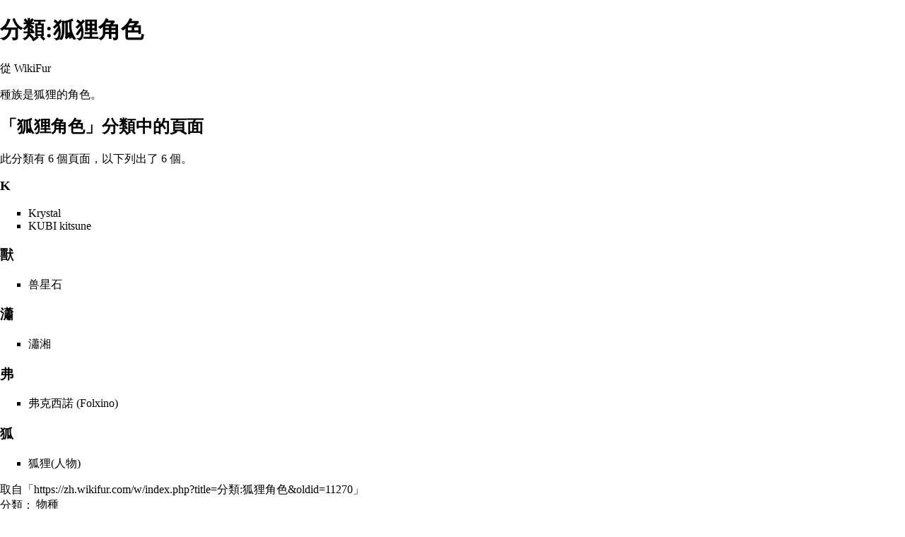

--- FILE ---
content_type: text/html; charset=UTF-8
request_url: https://zh.wikifur.com/w/index.php?title=%E5%88%86%E9%A1%9E:%E7%8B%90%E7%8B%B8%E8%A7%92%E8%89%B2&variant=zh-hk&printable=yes
body_size: 6610
content:
<!DOCTYPE html>
<html lang="zh-HK" dir="ltr" class="client-nojs">
<head>
<meta charset="UTF-8"/>
<title>分類:狐狸角色 - WikiFur</title>
<meta http-equiv="X-UA-Compatible" content="IE=EDGE"/>
<meta name="robots" content="noindex,follow"/>
<link rel="shortcut icon" href="//en.wikifur.com/favicon.png"/>
<link rel="search" type="application/opensearchdescription+xml" href="/w/opensearch_desc.php" title="WikiFur (zh)"/>
<link rel="copyright" href="//creativecommons.org/licenses/by-sa/4.0/"/>
<link rel="canonical" href="https://zh.wikifur.com/wiki/%E5%88%86%E9%A1%9E:%E7%8B%90%E7%8B%B8%E8%A7%92%E8%89%B2"/>
<link rel="stylesheet" href="//zh.wikifur.com/w/load.php?debug=false&amp;lang=zh-hk&amp;modules=ext.gadget.DotsSyntaxHighlighter%2CJSL%2CMarkMap%2Cumami%7Cmediawiki.legacy.commonPrint%2Cshared%7Cmediawiki.skinning.interface%7Cmediawiki.ui.button%7Cskins.monobook.styles&amp;only=styles&amp;printable=1&amp;skin=monobook&amp;*"/>
<meta name="ResourceLoaderDynamicStyles" content=""/>
<link rel="stylesheet" href="//zh.wikifur.com/w/load.php?debug=false&amp;lang=zh-hk&amp;modules=site&amp;only=styles&amp;printable=1&amp;skin=monobook&amp;*"/>
<style>a:lang(ar),a:lang(kk-arab),a:lang(mzn),a:lang(ps),a:lang(ur){text-decoration:none}
/* cache key: zh:resourceloader:filter:minify-css:7:6dd53ec9123c6d5fcbbcdd5ede63e2fc */</style>
<script src="//zh.wikifur.com/w/load.php?debug=false&amp;lang=zh-hk&amp;modules=startup&amp;only=scripts&amp;printable=1&amp;skin=monobook&amp;*"></script>
<script>if(window.mw){
mw.config.set({"wgCanonicalNamespace":"Category","wgCanonicalSpecialPageName":false,"wgNamespaceNumber":14,"wgPageName":"分類:狐狸角色","wgTitle":"狐狸角色","wgCurRevisionId":11270,"wgRevisionId":11270,"wgArticleId":395,"wgIsArticle":true,"wgIsRedirect":false,"wgAction":"view","wgUserName":null,"wgUserGroups":["*"],"wgCategories":["物種"],"wgBreakFrames":false,"wgPageContentLanguage":"zh","wgPageContentModel":"wikitext","wgSeparatorTransformTable":["",""],"wgDigitTransformTable":["",""],"wgDefaultDateFormat":"zh","wgMonthNames":["","1月","2月","3月","4月","5月","6月","7月","8月","9月","10月","11月","12月"],"wgMonthNamesShort":["","1月","2月","3月","4月","5月","6月","7月","8月","9月","10月","11月","12月"],"wgRelevantPageName":"分類:狐狸角色","wgUserVariant":"zh-hk","wgIsProbablyEditable":true,"wgRestrictionEdit":[],"wgRestrictionMove":[],"wgWikiEditorEnabledModules":{"toolbar":true,"dialogs":true,"hidesig":true,"preview":true,"previewDialog":false,"publish":false},"wgCategoryTreePageCategoryOptions":"{\"mode\":0,\"hideprefix\":20,\"showcount\":true,\"namespaces\":false}"});
}</script><script>if(window.mw){
mw.loader.implement("user.options",function($,jQuery){mw.user.options.set({"ccmeonemails":0,"cols":80,"date":"default","diffonly":0,"disablemail":0,"editfont":"default","editondblclick":0,"editsectiononrightclick":0,"enotifminoredits":0,"enotifrevealaddr":0,"enotifusertalkpages":1,"enotifwatchlistpages":1,"extendwatchlist":0,"fancysig":0,"forceeditsummary":true,"gender":"unknown","hideminor":0,"hidepatrolled":0,"imagesize":2,"math":1,"minordefault":0,"newpageshidepatrolled":0,"nickname":"","norollbackdiff":0,"numberheadings":0,"previewonfirst":0,"previewontop":1,"rcdays":7,"rclimit":50,"rows":25,"showhiddencats":0,"shownumberswatching":1,"showtoolbar":1,"skin":"monobook","stubthreshold":0,"thumbsize":2,"underline":2,"uselivepreview":0,"usenewrc":0,"watchcreations":1,"watchdefault":0,"watchdeletion":0,"watchlistdays":3,"watchlisthideanons":0,"watchlisthidebots":0,"watchlisthideliu":0,"watchlisthideminor":0,"watchlisthideown":0,"watchlisthidepatrolled":0,"watchmoves":0,"wllimit":250,
"useeditwarning":1,"prefershttps":1,"vector-collapsiblenav":0,"addmediawizard-gadget":1,"usebetatoolbar-cgd":1,"usebetatoolbar":1,"wikieditor-templates":1,"wikieditor-template-editor":0,"wikieditor-preview":1,"wikieditor-previewDialog":0,"wikieditor-publish":0,"upwiz_deflicense":"default","upwiz_def3rdparty":"default","upwiz_deflicensetype":"default","upwiz_maxsimultaneous":"default","language":"zh-hk","variant-gan":"gan","variant-iu":"iu","variant-kk":"kk","variant-ku":"ku","variant-shi":"shi","variant-sr":"sr","variant-tg":"tg","variant-uz":"uz","variant":"zh-hk","searchNs0":true,"searchNs1":false,"searchNs2":false,"searchNs3":false,"searchNs4":false,"searchNs5":false,"searchNs6":false,"searchNs7":false,"searchNs8":false,"searchNs9":false,"searchNs10":false,"searchNs11":false,"searchNs12":false,"searchNs13":false,"searchNs14":false,"searchNs15":false,"searchNs100":false,"searchNs101":false,"searchNs828":false,"searchNs829":false,"gadget-MarkMap":1,"gadget-DotsSyntaxHighlighter":1,
"gadget-JSL":1,"gadget-umami":1});},{},{});mw.loader.implement("user.tokens",function($,jQuery){mw.user.tokens.set({"editToken":"+\\","patrolToken":false,"watchToken":false});},{},{});
/* cache key: zh:resourceloader:filter:minify-js:7:d767798df065cf013331d63a3ddcd726 */
}</script>
<script>if(window.mw){
mw.loader.load(["mediawiki.page.startup","mediawiki.legacy.wikibits","mediawiki.legacy.ajax"]);
}</script>
	<meta name="twitter:card" content="summary"/>
	<meta name="og:title" content="分類:狐狸角色"/>
	<meta name="og:description" content="種族是狐狸的角色。"/>
</head>
<body class="mediawiki ltr sitedir-ltr ns-14 ns-subject page-分類_狐狸角色 skin-monobook action-view" itemscope="" itemtype="http://schema.org/WebPage">
<div id="globalWrapper">
<div id="column-content"><div id="content" class="mw-body-primary" role="main">
	<a id="top"></a>
	
	<h1 id="firstHeading" class="firstHeading" lang="zh-HK"><span dir="auto">分類:狐狸角色</span></h1>
	<div id="bodyContent" class="mw-body">
		<div id="siteSub">從 WikiFur</div>
		<div id="contentSub" lang="zh-HK" dir="ltr"></div>
		<div id="jump-to-nav" class="mw-jump">跳到： <a href="#column-one">導覽</a>、<a href="#searchInput">搜尋</a></div>

		<!-- start content -->
<div id="mw-content-text" lang="zh-HK" dir="ltr" class="mw-content-ltr"><p>種族是<a href="/w/index.php?title=%E7%8B%90%E7%8B%B8&amp;action=edit&amp;redlink=1" class="new" title="狐狸 (頁面不存在)">狐狸</a>的角色。
</p>
<!-- 
NewPP limit report
CPU time usage: 0.025 seconds
Real time usage: 0.026 seconds
Preprocessor visited node count: 1/1000000
Preprocessor generated node count: 4/1000000
Post‐expand include size: 0/2097152 bytes
Template argument size: 0/2097152 bytes
Highest expansion depth: 1/40
Expensive parser function count: 0/100
-->

<!-- Saved in parser cache with key zh:pcache:idhash:395-0!*!0!*!*!*!zh-hk!* and timestamp 20260121095532 and revision id 11270
 -->
<div lang="zh-hk" dir="ltr"><div id="mw-pages">
<h2>「狐狸角色」分類中的頁面</h2>
<p>此分類有 6 個頁面，以下列出了 6 個。
</p><div lang="zh" dir="ltr" class="mw-content-ltr"><h3>K</h3>
<ul><li><a href="/wiki/Krystal" title="Krystal">Krystal</a></li><li><a href="/wiki/KUBI_kitsune" title="KUBI kitsune">KUBI kitsune</a></li></ul><h3>獸</h3>
<ul><li><a href="/wiki/%E5%85%BD%E6%98%9F%E7%9F%B3" title="兽星石">兽星石</a></li></ul><h3>瀟</h3>
<ul><li><a href="/wiki/%E7%80%9F%E6%B9%98" title="瀟湘">瀟湘</a></li></ul><h3>弗</h3>
<ul><li><a href="/wiki/%E5%BC%97%E5%85%8B%E8%A5%BF%E8%AB%BE_(Folxino)" title="弗克西諾 (Folxino)">弗克西諾 (Folxino)</a></li></ul><h3>狐</h3>
<ul><li><a href="/wiki/%E7%8B%90%E7%8B%B8(%E4%BA%BA%E7%89%A9)" title="狐狸(人物)">狐狸(人物)</a></li></ul></div>
</div></div></div><div class="printfooter">
取自「<a href="https://zh.wikifur.com/w/index.php?title=分類:狐狸角色&amp;oldid=11270">https://zh.wikifur.com/w/index.php?title=分類:狐狸角色&amp;oldid=11270</a>」</div>
		<div id='catlinks' class='catlinks'><div id="mw-normal-catlinks" class="mw-normal-catlinks"><a href="/wiki/%E7%89%B9%E6%AE%8A:%E9%A1%B5%E9%9D%A2%E5%88%86%E7%B1%BB" title="特殊:页面分类">分類</a>：<ul><li><a href="/wiki/%E5%88%86%E9%A1%9E:%E7%89%A9%E7%A8%AE" title="分類:物種">物種</a></li></ul></div></div>		<!-- end content -->
				<div class="visualClear"></div>
	</div>
</div></div>
<div id="column-one" lang="zh-HK" dir="ltr">
	<h2>導航</h2>
	<div id="p-cactions" class="portlet" role="navigation">
		<h3>檢視</h3>
		<div class="pBody">
			<ul>
				<li id="ca-nstab-category" class="selected"><a href="/wiki/%E5%88%86%E9%A1%9E:%E7%8B%90%E7%8B%B8%E8%A7%92%E8%89%B2" title="檢視分類頁面[c]" accesskey="c">分類</a></li>
				<li id="ca-talk" class="new"><a href="/w/index.php?title=%E5%88%86%E9%A1%9E%E8%A8%8E%E8%AB%96:%E7%8B%90%E7%8B%B8%E8%A7%92%E8%89%B2&amp;action=edit&amp;redlink=1" title="關於頁面正文的討論[t]" accesskey="t">討論</a></li>
				<li id="ca-edit"><a href="/w/index.php?title=%E5%88%86%E9%A1%9E:%E7%8B%90%E7%8B%B8%E8%A7%92%E8%89%B2&amp;action=edit" title="您可以編輯此頁，請在儲存之前先預覽一下。[e]" accesskey="e">編輯</a></li>
				<li id="ca-history"><a href="/w/index.php?title=%E5%88%86%E9%A1%9E:%E7%8B%90%E7%8B%B8%E8%A7%92%E8%89%B2&amp;action=history" rel="archives" title="本頁面的早前修訂版本[h]" accesskey="h">歷史</a></li>
				<li id="ca-masseditregex"><a href="/w/index.php?title=%E7%89%B9%E6%AE%8A:MassEditRegex&amp;wpPageList=%E7%8B%90%E7%8B%B8%E8%A7%92%E8%89%B2&amp;wpPageListType=categories">编辑所有</a></li>
				<li id="ca-varlang-0"><a href="/w/index.php?title=%E5%88%86%E9%A1%9E:%E7%8B%90%E7%8B%B8%E8%A7%92%E8%89%B2&amp;variant=zh&amp;printable=yes" lang="zh" hreflang="zh">不转换</a></li>
				<li id="ca-varlang-1"><a href="/w/index.php?title=%E5%88%86%E9%A1%9E:%E7%8B%90%E7%8B%B8%E8%A7%92%E8%89%B2&amp;variant=zh-hans&amp;printable=yes" lang="zh-Hans" hreflang="zh-Hans">简体</a></li>
				<li id="ca-varlang-2"><a href="/w/index.php?title=%E5%88%86%E9%A1%9E:%E7%8B%90%E7%8B%B8%E8%A7%92%E8%89%B2&amp;variant=zh-hant&amp;printable=yes" lang="zh-Hant" hreflang="zh-Hant">繁體</a></li>
				<li id="ca-varlang-3"><a href="/w/index.php?title=%E5%88%86%E9%A1%9E:%E7%8B%90%E7%8B%B8%E8%A7%92%E8%89%B2&amp;variant=zh-cn&amp;printable=yes" lang="zh-CN" hreflang="zh-CN">大陆简体</a></li>
				<li id="ca-varlang-4" class="selected"><a href="/w/index.php?title=%E5%88%86%E9%A1%9E:%E7%8B%90%E7%8B%B8%E8%A7%92%E8%89%B2&amp;variant=zh-hk&amp;printable=yes" lang="zh-HK" hreflang="zh-HK">香港繁體</a></li>
				<li id="ca-varlang-5"><a href="/w/index.php?title=%E5%88%86%E9%A1%9E:%E7%8B%90%E7%8B%B8%E8%A7%92%E8%89%B2&amp;variant=zh-mo&amp;printable=yes" lang="zh-MO" hreflang="zh-MO">澳門繁體</a></li>
				<li id="ca-varlang-6"><a href="/w/index.php?title=%E5%88%86%E9%A1%9E:%E7%8B%90%E7%8B%B8%E8%A7%92%E8%89%B2&amp;variant=zh-my&amp;printable=yes" lang="zh-MY" hreflang="zh-MY">大马简体</a></li>
				<li id="ca-varlang-7"><a href="/w/index.php?title=%E5%88%86%E9%A1%9E:%E7%8B%90%E7%8B%B8%E8%A7%92%E8%89%B2&amp;variant=zh-sg&amp;printable=yes" lang="zh-SG" hreflang="zh-SG">新加坡简体</a></li>
				<li id="ca-varlang-8"><a href="/w/index.php?title=%E5%88%86%E9%A1%9E:%E7%8B%90%E7%8B%B8%E8%A7%92%E8%89%B2&amp;variant=zh-tw&amp;printable=yes" lang="zh-TW" hreflang="zh-TW">台灣正體</a></li>
			</ul>
		</div>
	</div>
	<div class="portlet" id="p-personal" role="navigation">
		<h3>個人工具</h3>
		<div class="pBody">
			<ul lang="zh-HK" dir="ltr">
				<li id="pt-createaccount"><a href="/w/index.php?title=%E7%89%B9%E6%AE%8A:%E7%94%A8%E6%88%B7%E7%99%BB%E5%BD%95&amp;returnto=%E5%88%86%E9%A1%9E%3A%E7%8B%90%E7%8B%B8%E8%A7%92%E8%89%B2&amp;returntoquery=variant%3Dzh-hk%26printable%3Dyes&amp;type=signup">建立帳戶</a></li>
				<li id="pt-login"><a href="/w/index.php?title=%E7%89%B9%E6%AE%8A:%E7%94%A8%E6%88%B7%E7%99%BB%E5%BD%95&amp;returnto=%E5%88%86%E9%A1%9E%3A%E7%8B%90%E7%8B%B8%E8%A7%92%E8%89%B2&amp;returntoquery=variant%3Dzh-hk%26printable%3Dyes" title="建議您登入，儘管並非必須。[o]" accesskey="o">登入</a></li>
			</ul>
		</div>
	</div>
	<div class="portlet" id="p-logo" role="banner">
<a href="/wiki/%E9%A6%96%E9%A1%B5" style="background-image: url(//en.wikifur.com/w/images/archive/b/bc/20220225175555!Wiki.png);" title="訪問首頁"></a>
	</div>
	<div class="generated-sidebar portlet" id="p-navigation" role="navigation">
		<h3>導覽</h3>
		<div class='pBody'>
			<ul>
				<li id="n-mainpage-description"><a href="/wiki/%E9%A6%96%E9%A1%B5" title="回到首頁[z]" accesskey="z">首頁</a></li>
				<li id="n-internationalportal"><a href="//wikifur.com">International portal</a></li>
				<li id="n-recentchanges"><a href="/wiki/%E7%89%B9%E6%AE%8A:%E6%9C%80%E8%BF%91%E6%9B%B4%E6%94%B9" title="列出此維基中的最近修改[r]" accesskey="r">最近變更</a></li>
				<li id="n-randompage"><a href="/wiki/%E7%89%B9%E6%AE%8A:%E9%9A%8F%E6%9C%BA%E9%A1%B5%E9%9D%A2" title="跳到一個隨機抽取的頁面[x]" accesskey="x">隨機頁面</a></li>
				<li id="n-policies"><a href="/wiki/%E5%88%86%E9%A1%9E:%E6%96%B9%E9%92%88%E5%92%8C%E6%8C%87%E5%BC%95">Policy and guidelines</a></li>
				<li id="n-help"><a href="https://www.mediawiki.org/wiki/Special:MyLanguage/Help:Contents" title="尋求幫助">說明</a></li>
				<li id="n-irc"><a href="/wiki/WikiFur:IRC">Chat</a></li>
			</ul>
		</div>
	</div>
	<div id="p-search" class="portlet" role="search">
		<h3><label for="searchInput">搜尋</label></h3>
		<div id="searchBody" class="pBody">
			<form action="/w/index.php" id="searchform">
				<input type='hidden' name="title" value="特殊:搜索"/>
				<input type="search" name="search" placeholder="搜尋" title="搜尋 WikiFur[f]" accesskey="f" id="searchInput"/>
				<input type="submit" name="go" value="進入" title="若是真有其頁，則進入相同名字的頁面" id="searchGoButton" class="searchButton"/>&#160;
				<input type="submit" name="fulltext" value="搜尋" title="在此頁面內搜尋此文字" id="mw-searchButton" class="searchButton"/>
			</form>

					</div>
	</div>
	<div class="portlet" id="p-tb" role="navigation">
		<h3>工具</h3>
		<div class="pBody">
			<ul>
				<li id="t-whatlinkshere"><a href="/wiki/%E7%89%B9%E6%AE%8A:%E9%93%BE%E5%85%A5%E9%A1%B5%E9%9D%A2/%E5%88%86%E9%A1%9E:%E7%8B%90%E7%8B%B8%E8%A7%92%E8%89%B2" title="列出所有與本頁相連的頁面[j]" accesskey="j">連入頁面</a></li>
				<li id="t-recentchangeslinked"><a href="/wiki/%E7%89%B9%E6%AE%8A:%E9%93%BE%E5%87%BA%E6%9B%B4%E6%94%B9/%E5%88%86%E9%A1%9E:%E7%8B%90%E7%8B%B8%E8%A7%92%E8%89%B2" title="頁面連出所有頁面的變更[k]" accesskey="k">相關變更</a></li>
				<li id="t-specialpages"><a href="/wiki/%E7%89%B9%E6%AE%8A:%E7%89%B9%E6%AE%8A%E9%A1%B5%E9%9D%A2" title="全部特殊頁面的列表[q]" accesskey="q">特殊頁面</a></li>
				<li id="t-permalink"><a href="/w/index.php?title=%E5%88%86%E9%A1%9E:%E7%8B%90%E7%8B%B8%E8%A7%92%E8%89%B2&amp;oldid=11270" title="這個頁面修訂版本的永久連結">永久連接</a></li>
				<li id="t-info"><a href="/w/index.php?title=%E5%88%86%E9%A1%9E:%E7%8B%90%E7%8B%B8%E8%A7%92%E8%89%B2&amp;action=info">頁面資訊</a></li>
			</ul>
		</div>
	</div>
	<div id="p-lang" class="portlet" role="navigation">
		<h3 lang="zh-HK" dir="ltr">其他語言</h3>
		<div class="pBody">
			<ul>
				<li class="interlanguage-link interwiki-de"><a href="//de.wikifur.com/wiki/Kategorie:Fuchs-Charaktere" title="Kategorie:Fuchs-Charaktere – Deutsch" lang="de" hreflang="de">Deutsch</a></li>
				<li class="interlanguage-link interwiki-en"><a href="//en.wikifur.com/wiki/Category:Fox_characters" title="Category:Fox characters – English" lang="en" hreflang="en">English</a></li>
				<li class="interlanguage-link interwiki-es"><a href="//es.wikifur.com/wiki/Categor%C3%ADa:Personajes_zorros" title="Categoría:Personajes zorros – español" lang="es" hreflang="es">Español</a></li>
				<li class="interlanguage-link interwiki-fi"><a href="//wiki.finfur.net/index.php/Luokka:Ketut" title="Luokka:Ketut – suomi" lang="fi" hreflang="fi">Suomi</a></li>
				<li class="interlanguage-link interwiki-fr"><a href="//fr.wikifur.com/wiki/Cat%C3%A9gorie:Renards" title="Catégorie:Renards – français" lang="fr" hreflang="fr">Français</a></li>
				<li class="interlanguage-link interwiki-no"><a href="//no.wikifur.com/wiki/Kategori:Revekarakterer" title="Kategori:Revekarakterer – norsk bokmål" lang="no" hreflang="no">Norsk bokmål</a></li>
				<li class="interlanguage-link interwiki-pl"><a href="//pl.wikifur.com/wiki/Kategoria:Lis" title="Kategoria:Lis – polski" lang="pl" hreflang="pl">Polski</a></li>
			</ul>

		</div>
	</div>
</div><!-- end of the left (by default at least) column -->
<div class="visualClear"></div>
<div id="footer" role="contentinfo" lang="zh-HK" dir="ltr">
	<ul id="f-list">
		<li id="lastmod"> 此頁面最後修訂於 2023年11月12日 (星期日) 23:16。</li>
		<li id="copyright"><span lang="zh" dir="ltr">除非另有声明，本网站内容采用<a class="external" href="//creativecommons.org/licenses/by-sa/4.0/">CC-BY-SA 4.0</a>授权。</span></li>
		<li id="about"><a href="/wiki/WikiFur:%E5%85%B3%E4%BA%8E" title="WikiFur:关于">關於 WikiFur</a></li>
	</ul>
</div>
</div>
<script>/*<![CDATA[*/window.jQuery && jQuery.ready();/*]]>*/</script><script>if(window.mw){
mw.loader.state({"site":"loading","user":"ready","user.groups":"ready"});
}</script>
<script>if(window.mw){
mw.loader.load(["mediawiki.action.view.postEdit","mediawiki.user","mediawiki.hidpi","mediawiki.page.ready","mediawiki.searchSuggest","ext.prettyphoto","ext.breadcrumbs2","ext.gadget.MarkMap","ext.gadget.DotsSyntaxHighlighter","ext.gadget.JSL","ext.gadget.umami","ext.popups"],null,true);
}</script>
<script>
var _gaq=_gaq||[];_gaq.push(['_setAccount','UA-89493-17']);_gaq.push(['_setSiteSpeedSampleRate',5]);_gaq.push(['_trackPageview']);var ga=document.createElement('script');ga.async=true;ga.src='//www.google-analytics.com/ga.js';var s=document.getElementsByTagName('script')[0];s.parentNode.insertBefore(ga,s);window.dataLayer=window.dataLayer||[];function gtag(){dataLayer.push(arguments);}gtag('js',new Date());gtag('config','G-MY3L3ZMRMD');var ga4=document.createElement('script');ga4.async=true;ga4.src='//www.googletagmanager.com/gtag/js?id=G-MY3L3ZMRMD';var s=document.getElementsByTagName('script')[0];s.parentNode.insertBefore(ga4,s)
</script>
<script src="//zh.wikifur.com/w/load.php?debug=false&amp;lang=zh-hk&amp;modules=site&amp;only=scripts&amp;printable=1&amp;skin=monobook&amp;*"></script>
<script>if(window.mw){
mw.config.set({"wgBackendResponseTime":376});
}</script><script defer src="https://static.cloudflareinsights.com/beacon.min.js/vcd15cbe7772f49c399c6a5babf22c1241717689176015" integrity="sha512-ZpsOmlRQV6y907TI0dKBHq9Md29nnaEIPlkf84rnaERnq6zvWvPUqr2ft8M1aS28oN72PdrCzSjY4U6VaAw1EQ==" data-cf-beacon='{"version":"2024.11.0","token":"1970ddef8c3745c48603968d856a2eb5","r":1,"server_timing":{"name":{"cfCacheStatus":true,"cfEdge":true,"cfExtPri":true,"cfL4":true,"cfOrigin":true,"cfSpeedBrain":true},"location_startswith":null}}' crossorigin="anonymous"></script>
</body></html>

--- FILE ---
content_type: text/javascript; charset=utf-8
request_url: https://zh.wikifur.com/w/load.php?debug=false&lang=zh-hk&modules=startup&only=scripts&printable=1&skin=monobook&*
body_size: 4956
content:
var mediaWikiLoadStart=(new Date()).getTime();function isCompatible(ua){if(ua===undefined){ua=navigator.userAgent;}return!((ua.indexOf('MSIE')!==-1&&parseFloat(ua.split('MSIE')[1])<6)||(ua.indexOf('Firefox/')!==-1&&parseFloat(ua.split('Firefox/')[1])<3)||ua.match(/BlackBerry[^\/]*\/[1-5]\./)||ua.match(/webOS\/1\.[0-4]/)||ua.match(/PlayStation/i)||ua.match(/SymbianOS|Series60/)||ua.match(/NetFront/)||ua.match(/Opera Mini/)||ua.match(/S40OviBrowser/)||(ua.match(/Glass/)&&ua.match(/Android/)));}var startUp=function(){mw.config=new mw.Map(true);mw.loader.addSource({"local":{"loadScript":"/w/load.php","apiScript":"/w/api.php"}});mw.loader.register([["site","1768980886",[],"site"],["noscript","1768980886",[],"noscript"],["startup","1768981431",[],"startup"],["filepage","1768980886"],["user.groups","1768980886",[],"user"],["user","1768980886",[],"user"],["user.cssprefs","1768291586",["mediawiki.user"],"private"],["user.options","1768291586",[],"private"],["user.tokens","1768291586",[],
"private"],["mediawiki.language.data","1768980886",["mediawiki.language.init"]],["mediawiki.skinning.elements","1768980886"],["mediawiki.skinning.content","1768980886"],["mediawiki.skinning.interface","1768980886"],["skins.cologneblue","1768980886"],["skins.modern","1768980886"],["skins.vector.styles","1768980886"],["skins.monobook.styles","1768980886"],["skins.vector.js","1768980886",["jquery.throttle-debounce"]],["skins.vector.collapsibleNav","1768980886",["jquery.client","jquery.cookie","jquery.tabIndex"]],["jquery","1768980886"],["jquery.appear","1768980886"],["jquery.arrowSteps","1768980886"],["jquery.async","1768980886"],["jquery.autoEllipsis","1768980886",["jquery.highlightText"]],["jquery.badge","1768980886",["mediawiki.language"]],["jquery.byteLength","1768980886"],["jquery.byteLimit","1768980886",["jquery.byteLength"]],["jquery.checkboxShiftClick","1768980886"],["jquery.chosen","1768980886"],["jquery.client","1768980886"],["jquery.color","1768980886",["jquery.colorUtil"]],[
"jquery.colorUtil","1768980886"],["jquery.cookie","1768980886"],["jquery.delayedBind","1768980886"],["jquery.expandableField","1768980886"],["jquery.farbtastic","1768980886",["jquery.colorUtil"]],["jquery.footHovzer","1768980886"],["jquery.form","1768980886"],["jquery.fullscreen","1768980886"],["jquery.getAttrs","1768980886"],["jquery.hidpi","1768980886"],["jquery.highlightText","1768980886",["jquery.mwExtension"]],["jquery.hoverIntent","1768980886"],["jquery.json","1768980886"],["jquery.localize","1768980886"],["jquery.makeCollapsible","1768980886"],["jquery.mockjax","1768980886"],["jquery.mw-jump","1768980886"],["jquery.mwExtension","1768980886"],["jquery.placeholder","1768980886"],["jquery.qunit","1768980886"],["jquery.qunit.completenessTest","1768980886",["jquery.qunit"]],["jquery.spinner","1768980886"],["jquery.jStorage","1768980886",["jquery.json"]],["jquery.suggestions","1768980886",["jquery.highlightText"]],["jquery.tabIndex","1768980886"],["jquery.tablesorter","1768980886",[
"jquery.mwExtension","mediawiki.language.months"]],["jquery.textSelection","1768980886",["jquery.client"]],["jquery.throttle-debounce","1768980886"],["jquery.validate","1768980886"],["jquery.xmldom","1768980886"],["jquery.tipsy","1768980886"],["jquery.ui.core","1768980886",[],"jquery.ui"],["jquery.ui.widget","1768980886",[],"jquery.ui"],["jquery.ui.mouse","1768980886",["jquery.ui.widget"],"jquery.ui"],["jquery.ui.position","1768980886",[],"jquery.ui"],["jquery.ui.draggable","1768980886",["jquery.ui.core","jquery.ui.mouse","jquery.ui.widget"],"jquery.ui"],["jquery.ui.droppable","1768980886",["jquery.ui.core","jquery.ui.draggable","jquery.ui.mouse","jquery.ui.widget"],"jquery.ui"],["jquery.ui.resizable","1768980886",["jquery.ui.core","jquery.ui.mouse","jquery.ui.widget"],"jquery.ui"],["jquery.ui.selectable","1768980886",["jquery.ui.core","jquery.ui.mouse","jquery.ui.widget"],"jquery.ui"],["jquery.ui.sortable","1768980886",["jquery.ui.core","jquery.ui.mouse","jquery.ui.widget"],
"jquery.ui"],["jquery.ui.accordion","1768980886",["jquery.ui.core","jquery.ui.widget"],"jquery.ui"],["jquery.ui.autocomplete","1768980886",["jquery.ui.core","jquery.ui.position","jquery.ui.widget"],"jquery.ui"],["jquery.ui.button","1768980886",["jquery.ui.core","jquery.ui.widget"],"jquery.ui"],["jquery.ui.datepicker","1768980886",["jquery.ui.core"],"jquery.ui"],["jquery.ui.dialog","1768980886",["jquery.ui.button","jquery.ui.core","jquery.ui.draggable","jquery.ui.mouse","jquery.ui.position","jquery.ui.resizable","jquery.ui.widget"],"jquery.ui"],["jquery.ui.progressbar","1768980886",["jquery.ui.core","jquery.ui.widget"],"jquery.ui"],["jquery.ui.slider","1768980886",["jquery.ui.core","jquery.ui.mouse","jquery.ui.widget"],"jquery.ui"],["jquery.ui.tabs","1768980886",["jquery.ui.core","jquery.ui.widget"],"jquery.ui"],["jquery.effects.core","1768980886",[],"jquery.ui"],["jquery.effects.blind","1768980886",["jquery.effects.core"],"jquery.ui"],["jquery.effects.bounce","1768980886",[
"jquery.effects.core"],"jquery.ui"],["jquery.effects.clip","1768980886",["jquery.effects.core"],"jquery.ui"],["jquery.effects.drop","1768980886",["jquery.effects.core"],"jquery.ui"],["jquery.effects.explode","1768980886",["jquery.effects.core"],"jquery.ui"],["jquery.effects.fade","1768980886",["jquery.effects.core"],"jquery.ui"],["jquery.effects.fold","1768980886",["jquery.effects.core"],"jquery.ui"],["jquery.effects.highlight","1768980886",["jquery.effects.core"],"jquery.ui"],["jquery.effects.pulsate","1768980886",["jquery.effects.core"],"jquery.ui"],["jquery.effects.scale","1768980886",["jquery.effects.core"],"jquery.ui"],["jquery.effects.shake","1768980886",["jquery.effects.core"],"jquery.ui"],["jquery.effects.slide","1768980886",["jquery.effects.core"],"jquery.ui"],["jquery.effects.transfer","1768980886",["jquery.effects.core"],"jquery.ui"],["moment","1768980886"],["mediawiki","1768980886"],["mediawiki.api","1768980886",["mediawiki.util"]],["mediawiki.api.category","1768980886",[
"mediawiki.Title","mediawiki.api"]],["mediawiki.api.edit","1768980886",["mediawiki.Title","mediawiki.api","user.tokens"]],["mediawiki.api.login","1768980886",["mediawiki.api"]],["mediawiki.api.parse","1768980886",["mediawiki.api"]],["mediawiki.api.watch","1768980886",["mediawiki.api","user.tokens"]],["mediawiki.debug","1768980886",["jquery.footHovzer","jquery.tipsy"]],["mediawiki.debug.init","1768980886",["mediawiki.debug"]],["mediawiki.feedback","1768980886",["jquery.ui.dialog","mediawiki.Title","mediawiki.api.edit","mediawiki.jqueryMsg"]],["mediawiki.hidpi","1768980886",["jquery.hidpi"]],["mediawiki.hlist","1768980886",["jquery.client"]],["mediawiki.htmlform","1768980886"],["mediawiki.icon","1768980886"],["mediawiki.inspect","1768980886",["jquery.byteLength","jquery.json"]],["mediawiki.notification","1768980886",["mediawiki.page.startup"]],["mediawiki.notify","1768980886"],["mediawiki.searchSuggest","1768980886",["jquery.client","jquery.placeholder","jquery.suggestions",
"mediawiki.api"]],["mediawiki.Title","1768980886",["jquery.byteLength","mediawiki.util"]],["mediawiki.toc","1768980886",["jquery.cookie"]],["mediawiki.Uri","1768980886"],["mediawiki.user","1768980886",["jquery.cookie","mediawiki.api","user.options","user.tokens"]],["mediawiki.util","1768980886",["jquery.client","jquery.mwExtension","mediawiki.notify","mediawiki.toc"]],["mediawiki.action.edit","1768980886",["jquery.byteLimit","jquery.textSelection","mediawiki.action.edit.styles"]],["mediawiki.action.edit.styles","1768980886"],["mediawiki.action.edit.collapsibleFooter","1768980886",["jquery.cookie","jquery.makeCollapsible","mediawiki.icon"]],["mediawiki.action.edit.preview","1768980886",["jquery.form","jquery.spinner","mediawiki.action.history.diff"]],["mediawiki.action.history","1768980886",[],"mediawiki.action.history"],["mediawiki.action.history.diff","1768980886",[],"mediawiki.action.history"],["mediawiki.action.view.dblClickEdit","1768980886",["mediawiki.page.startup",
"mediawiki.util"]],["mediawiki.action.view.metadata","1768980886"],["mediawiki.action.view.postEdit","1768980886",["jquery.cookie","mediawiki.jqueryMsg"]],["mediawiki.action.view.redirectToFragment","1768980886",["jquery.client"]],["mediawiki.action.view.rightClickEdit","1768980886"],["mediawiki.action.edit.editWarning","1768980886",["mediawiki.jqueryMsg"]],["mediawiki.action.watch.ajax","1768291586",["mediawiki.page.watch.ajax"]],["mediawiki.language","1768980886",["mediawiki.cldr","mediawiki.language.data"]],["mediawiki.cldr","1768980886",["mediawiki.libs.pluralruleparser"]],["mediawiki.libs.pluralruleparser","1768980886"],["mediawiki.language.init","1768980886"],["mediawiki.jqueryMsg","1768980886",["mediawiki.language","mediawiki.util"]],["mediawiki.language.months","1768980886",["mediawiki.language"]],["mediawiki.libs.jpegmeta","1768980886"],["mediawiki.page.gallery","1768980886"],["mediawiki.page.ready","1768980886",["jquery.checkboxShiftClick","jquery.makeCollapsible",
"jquery.mw-jump","jquery.placeholder","mediawiki.util"]],["mediawiki.page.startup","1768980886",["mediawiki.util"]],["mediawiki.page.patrol.ajax","1768980886",["jquery.spinner","mediawiki.Title","mediawiki.api","mediawiki.notify","mediawiki.page.startup","mediawiki.util","user.tokens"]],["mediawiki.page.watch.ajax","1768980886",["jquery.mwExtension","mediawiki.api.watch","mediawiki.notify","mediawiki.page.startup","mediawiki.util"]],["mediawiki.page.image.pagination","1768980886",["jquery.spinner","mediawiki.Uri","mediawiki.util"]],["mediawiki.special","1768980886"],["mediawiki.special.block","1768980886",["mediawiki.util"]],["mediawiki.special.changeemail","1768980886",["mediawiki.util"]],["mediawiki.special.changeslist","1768980886"],["mediawiki.special.changeslist.legend","1768980886"],["mediawiki.special.changeslist.legend.js","1768980886",["jquery.cookie","jquery.makeCollapsible"]],["mediawiki.special.changeslist.enhanced","1768980886"],["mediawiki.special.movePage","1768980886",[
"jquery.byteLimit"]],["mediawiki.special.pagesWithProp","1768980886"],["mediawiki.special.preferences","1768980886",["mediawiki.language"]],["mediawiki.special.recentchanges","1768980886",["mediawiki.special"]],["mediawiki.special.search","1768980886"],["mediawiki.special.undelete","1768980886"],["mediawiki.special.upload","1768980886",["mediawiki.libs.jpegmeta","mediawiki.util"]],["mediawiki.special.userlogin.common.styles","1768980886"],["mediawiki.special.userlogin.signup.styles","1768980886"],["mediawiki.special.userlogin.login.styles","1768980886"],["mediawiki.special.userlogin.common.js","1768980886"],["mediawiki.special.userlogin.signup.js","1768980886",["jquery.throttle-debounce","mediawiki.api","mediawiki.jqueryMsg"]],["mediawiki.special.javaScriptTest","1768980886",["mediawiki.Uri"]],["mediawiki.special.version","1768980886"],["mediawiki.legacy.ajax","1768980886",["mediawiki.legacy.wikibits","mediawiki.util"]],["mediawiki.legacy.commonPrint","1768980886"],[
"mediawiki.legacy.config","1768980886",["mediawiki.legacy.wikibits"]],["mediawiki.legacy.protect","1768980886",["jquery.byteLimit"]],["mediawiki.legacy.shared","1768980886"],["mediawiki.legacy.oldshared","1768980886"],["mediawiki.legacy.upload","1768980886",["jquery.spinner","mediawiki.Title","mediawiki.api","mediawiki.util"]],["mediawiki.legacy.wikibits","1768980886",["mediawiki.util"]],["mediawiki.ui","1768980886"],["mediawiki.ui.button","1768980886"],["oojs","1768980886"],["oojs-ui","1768980886",["oojs"]],["ext.gadget.MarkMap","1768980886"],["ext.gadget.ReferenceTooltips","1768980886"],["ext.gadget.HotCat","1768980886"],["ext.gadget.DotsSyntaxHighlighter","1768980886"],["ext.gadget.textareasansserif","1768980886"],["ext.gadget.JSL","1768980886"],["ext.gadget.umami","1768980886"],["ext.uploadWizard","1768980886",["ext.uploadWizard.apiUploadFormDataHandler","ext.uploadWizard.apiUploadHandler","ext.uploadWizard.events","jquery.arrowSteps","jquery.autoEllipsis",
"jquery.checkboxShiftClick","jquery.client","jquery.placeholder","jquery.spinner","jquery.suggestions","jquery.tipsy","jquery.ui.core","jquery.ui.datepicker","jquery.ui.dialog","jquery.ui.progressbar","jquery.ui.selectable","jquery.ui.widget","jquery.validate","mediawiki.Title","mediawiki.Uri","mediawiki.api","mediawiki.api.category","mediawiki.api.edit","mediawiki.api.parse","mediawiki.api.titleblacklist","mediawiki.feedback","mediawiki.jqueryMsg","mediawiki.language","mediawiki.libs.jpegmeta","mediawiki.user","mediawiki.util"],"ext.uploadWizard"],["ext.uploadWizard.tests","1768980886"],["ext.uploadWizard.campaigns","1768980886"],["ext.uploadWizard.campaign","1768980886",["jquery.ui.button"]],["ext.uploadWizard.events","1768980886"],["ext.popups","1768980886",["jquery.client","jquery.jStorage","mediawiki.api","mediawiki.jqueryMsg","moment"]],["jquery.prettyphoto","1768980886",["jquery"]],["ext.prettyphoto","1768980886",["jquery.prettyphoto"]],["ext.cite","1768980886"],[
"ext.cite.popups","1768980886",["jquery.tooltip"]],["jquery.tooltip","1768980886"],["ext.rtlcite","1768980886"],["ext.interwiki.specialpage","1768980886",["jquery.makeCollapsible"]],["ext.categoryTree","1768980886"],["ext.categoryTree.css","1768980886"],["ext.checkUser","1768980886",["mediawiki.util"]],["ext.dismissableSiteNotice","1768980886",["jquery.cookie","mediawiki.util"]],["ext.breadcrumbs2","1768980886"],["ext.nuke","1768980886"],["ext.abuseFilter","1768980886"],["ext.abuseFilter.edit","1768980886",["jquery.spinner","jquery.textSelection","mediawiki.api","mediawiki.util"]],["ext.abuseFilter.tools","1768980886",["jquery.spinner","mediawiki.api","mediawiki.notify","user.tokens"]],["ext.abuseFilter.examine","1768980886",["jquery.spinner","mediawiki.api"]],["mediawiki.api.titleblacklist","1768980886",["mediawiki.api"]],["jquery.wikiEditor","1768980886",["jquery.client","jquery.textSelection"],"ext.wikiEditor"],["jquery.wikiEditor.dialogs","1768980886",["jquery.tabIndex",
"jquery.ui.button","jquery.ui.dialog","jquery.ui.draggable","jquery.ui.resizable","jquery.wikiEditor","jquery.wikiEditor.toolbar"],"ext.wikiEditor"],["jquery.wikiEditor.dialogs.config","1768980886",["jquery.suggestions","jquery.wikiEditor","jquery.wikiEditor.dialogs","jquery.wikiEditor.toolbar.i18n","mediawiki.Title","mediawiki.jqueryMsg"],"ext.wikiEditor"],["jquery.wikiEditor.preview","1768980886",["jquery.wikiEditor"],"ext.wikiEditor"],["jquery.wikiEditor.previewDialog","1768980886",["jquery.wikiEditor","jquery.wikiEditor.dialogs"],"ext.wikiEditor"],["jquery.wikiEditor.publish","1768980886",["jquery.wikiEditor","jquery.wikiEditor.dialogs"],"ext.wikiEditor"],["jquery.wikiEditor.toolbar","1768980886",["jquery.wikiEditor","jquery.wikiEditor.toolbar.i18n"],"ext.wikiEditor"],["jquery.wikiEditor.toolbar.config","1768980886",["jquery.async","jquery.cookie","jquery.wikiEditor","jquery.wikiEditor.toolbar","jquery.wikiEditor.toolbar.i18n"],"ext.wikiEditor"],["jquery.wikiEditor.toolbar.i18n",
"1768291586",[],"ext.wikiEditor"],["ext.wikiEditor","1768980886",["jquery.wikiEditor"],"ext.wikiEditor"],["ext.wikiEditor.dialogs","1768980886",["ext.wikiEditor","ext.wikiEditor.toolbar","jquery.wikiEditor.dialogs","jquery.wikiEditor.dialogs.config"],"ext.wikiEditor"],["ext.wikiEditor.preview","1768980886",["ext.wikiEditor","jquery.wikiEditor.preview"],"ext.wikiEditor"],["ext.wikiEditor.previewDialog","1768980886",["ext.wikiEditor","jquery.wikiEditor.previewDialog"],"ext.wikiEditor"],["ext.wikiEditor.publish","1768980886",["ext.wikiEditor","jquery.wikiEditor.publish"],"ext.wikiEditor"],["ext.wikiEditor.tests.toolbar","1768980886",["ext.wikiEditor.toolbar"],"ext.wikiEditor"],["ext.wikiEditor.toolbar","1768980886",["ext.wikiEditor","jquery.wikiEditor.toolbar","jquery.wikiEditor.toolbar.config"],"ext.wikiEditor"],["ext.wikiEditor.toolbar.hideSig","1768980886",[],"ext.wikiEditor"],["ext.codeEditor","1768980886",["ext.wikiEditor.toolbar","jquery.codeEditor"],"ext.wikiEditor"],[
"jquery.codeEditor","1768980886",["ext.codeEditor.ace","jquery.ui.resizable","jquery.wikiEditor","mediawiki.api","user.options"],"ext.wikiEditor"],["ext.codeEditor.ace","1768980886",[],"ext.codeEditor.ace"],["ext.codeEditor.ace.modes","1768980886",["ext.codeEditor.ace"],"ext.codeEditor.ace"],["ext.codeEditor.geshi","1768980886",[],"ext.wikiEditor"],["ext.geshi.local","1768980886"],["ext.scribunto","1768980886",["jquery.ui.dialog"]],["ext.scribunto.edit","1768980886",["ext.scribunto","jquery.spinner","mediawiki.api"]],["ext.uploadWizard.formDataTransport","1768980886"],["ext.uploadWizard.iFrameTransport","1768980886"],["ext.uploadWizard.apiUploadHandler","1768980886",["ext.uploadWizard.iFrameTransport"]],["ext.uploadWizard.apiUploadFormDataHandler","1768980886",["ext.uploadWizard.formDataTransport"]],["ext.uploadWizard.page","1768980886",["ext.uploadWizard"]],["ext.uploadWizard.uploadCampaign.display","1768980886",["mediawiki.ui.button"]],["ext.uploadWizard.uploadCampaign.list",
"1768980886"],["ext.collection.jquery.jstorage","1768980886",["jquery.json"]],["ext.collection.suggest","1768980886",["ext.collection.bookcreator"]],["ext.collection","1768980886",["ext.collection.bookcreator","jquery.ui.sortable","mediawiki.language"]],["ext.collection.bookcreator","1768980886",["ext.collection.jquery.jstorage"]],["ext.collection.checkLoadFromLocalStorage","1768980886",["ext.collection.jquery.jstorage"]],["ext.nostalgia","1768980886"],["skins.foreground","1768980886"],["skins.greystuff","1768980886"],["skins.nimbus","1768980886"],["skins.strapping","1768980886"],["skins.erudite","1768980886"],["ext.TwitterTag","1768980886"],["skins.monaco","1768980886"]]);mw.config.set({"wgLoadScript":"/w/load.php","debug":false,"skin":"monobook","stylepath":"//en.wikifur.com/w/skins","wgUrlProtocols":
"http\\:\\/\\/|https\\:\\/\\/|ftp\\:\\/\\/|ftps\\:\\/\\/|ssh\\:\\/\\/|sftp\\:\\/\\/|irc\\:\\/\\/|ircs\\:\\/\\/|xmpp\\:|sip\\:|sips\\:|gopher\\:\\/\\/|telnet\\:\\/\\/|nntp\\:\\/\\/|worldwind\\:\\/\\/|mailto\\:|tel\\:|sms\\:|news\\:|svn\\:\\/\\/|git\\:\\/\\/|mms\\:\\/\\/|bitcoin\\:|magnet\\:|urn\\:|geo\\:|\\/\\/","wgArticlePath":"/wiki/$1","wgScriptPath":"/w","wgScriptExtension":".php","wgScript":"/w/index.php","wgSearchType":null,"wgVariantArticlePath":false,"wgActionPaths":{},"wgServer":"//zh.wikifur.com","wgUserLanguage":"zh-hk","wgContentLanguage":"zh","wgVersion":"1.23.16","wgEnableAPI":true,"wgEnableWriteAPI":true,"wgMainPageTitle":"首页","wgFormattedNamespaces":{"-2":"媒體","-1":"特殊","0":"","1":"討論","2":"用戶","3":"用戶討論","4":"WikiFur","5":"WikiFur討論","6":"檔案","7":"檔案討論","8":"MediaWiki","9":"MediaWiki討論","10":"模板","11":"模板討論","12":"幫助","13":"幫助討論","14":"分類","15":"分類討論","100":"新聞","101":"新聞討論",
"828":"模块","829":"模块讨论"},"wgNamespaceIds":{"媒體":-2,"特殊":-1,"":0,"討論":1,"用戶":2,"用戶討論":3,"wikifur":4,"wikifur討論":5,"檔案":6,"檔案討論":7,"mediawiki":8,"mediawiki討論":9,"模板":10,"模板討論":11,"幫助":12,"幫助討論":13,"分類":14,"分類討論":15,"新聞":100,"新聞討論":101,"模块":828,"模块讨论":829,"媒体":-2,"对话":1,"對話":1,"讨论":1,"用户":2,"用户对话":3,"用戶對話":3,"用户讨论":3,"图像":6,"圖像":6,"档案":6,"文件":6,"图像对话":7,"圖像對話":7,"图像讨论":7,"圖像討論":7,"档案对话":7,"檔案對話":7,"档案讨论":7,"文件对话":7,"文件對話":7,"文件讨论":7,"文件討論":7,"样板":10,"樣板":10,"模板对话":11,"模板對話":11,"模板讨论":11,"样板对话":11,"樣板對話":11,"样板讨论":11,"樣板討論":11,"帮助":12,"帮助对话":13,"幫助對話":13,"帮助讨论":13,"分类":14,"分类对话":15,"分類對話":15,"分类讨论":15,
"媒体文件":-2,"wikifur讨论":5,"mediawiki讨论":9,"模組":828,"模組討論":829,"使用者":2,"使用者討論":3,"使用說明":12,"使用說明討論":13,"wf":4,"file":6,"file_talk":7,"image":6,"image_talk":7,"media":-2,"special":-1,"talk":1,"user":2,"user_talk":3,"project":4,"project_talk":5,"mediawiki_talk":9,"template":10,"template_talk":11,"help":12,"help_talk":13,"category":14,"category_talk":15,"module":828,"module_talk":829},"wgContentNamespaces":[0],"wgSiteName":"WikiFur","wgFileExtensions":["png","gif","jpg","jpeg","pdf","ogg","svg","csv","ttf","webp","heif","heic","avif","ogv","oga"],"wgDBname":"zh","wgFileCanRotate":true,"wgAvailableSkins":{"nostalgia":"Nostalgia","foreground":"Foreground","greystuff":"GreyStuff","nimbus":"Nimbus","cavendish":"Cavendish","strapping":"Strapping","erudite":"Erudite","bento":"Bento","bentofluid":"BentoFluid","monaco":"Monaco","monobook":"MonoBook","cologneblue":"CologneBlue","modern":"Modern","vector":"Vector"},"wgExtensionAssetsPath"
:"//en.wikifur.com/w/extensions","wgCookiePrefix":"zh","wgResourceLoaderMaxQueryLength":-1,"wgCaseSensitiveNamespaces":[],"wgLegalTitleChars":" %!\"$\u0026'()*,\\-./0-9:;=?@A-Z\\\\\\^_`a-z~+\\u0080-\\uFFFF","wgResourceLoaderStorageVersion":1,"wgResourceLoaderStorageEnabled":false,"wgWikiEditorMagicWords":{"redirect":"#重定向","img_right":"右","img_left":"左","img_none":"无","img_center":"居中","img_thumbnail":"缩略图","img_framed":"有框","img_frameless":"无框"}});};if(isCompatible()){document.write("\u003Cscript src=\"/w/load.php?debug=false\u0026amp;lang=zh-hk\u0026amp;modules=jquery%2Cmediawiki\u0026amp;only=scripts\u0026amp;skin=monobook\u0026amp;version=20260121T073446Z\"\u003E\u003C/script\u003E");};
/* cache key: zh:resourceloader:filter:minify-js:7:6de44f813dc3c2f3fddd597017e41d90 */